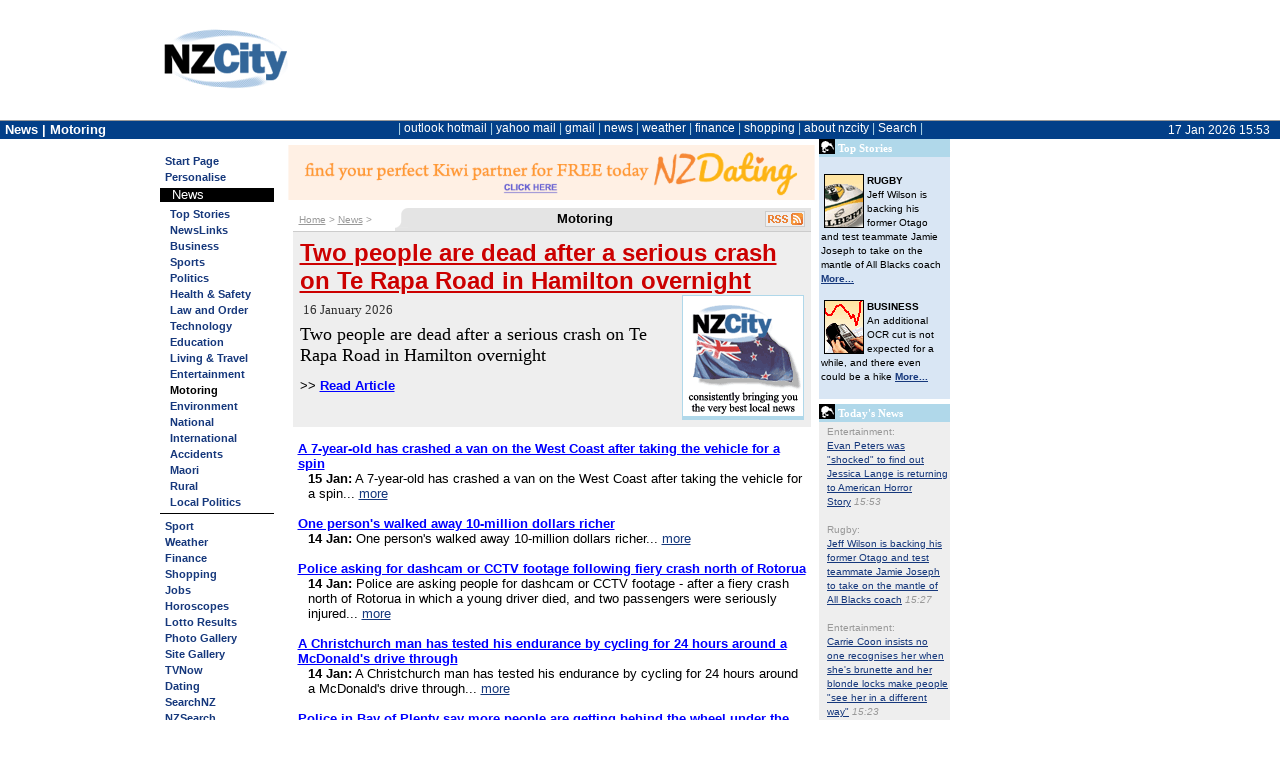

--- FILE ---
content_type: text/html; charset=utf-8
request_url: https://home.nzcity.co.nz/news/default.aspx?cat=986&fm=nrhl
body_size: 42953
content:

<!DOCTYPE html>

<html lang="en-nz">
<head id="ctl00_header"><title>
	NZ Motoring News from NZCity
</title><meta http-equiv="X-UA-Compatible" content="IE=edge" /><link rel="alternate" type="application/rss+xml" title="NZCity News Motoring RSS Feed" href="https://home.nzcity.co.nz/rss/news.aspx?catid=986">

<meta content="News, Information, Horoscopes, TV guide, Photos, Search, Communities, Entertainment, Weather, Lotto results and more! All from New Zealand&#39;s original personalisable start page. Quickly find anything and everything from the best of the NZ internet with NZCity.  100% New Zealand owned and operated!" name="description" />
<meta content="News, Weather, sports, finance, business, entertainment, Multimedia, local news, Latest, National, community, search, politics, New Zealand, World, dating, International, Business, Sport, Technology, Entertainment, Travel, Lifestyle, Property, Jobs, Weather, TV, guide, Politics, Science, Environment, maori, pacific" name="keywords" />
<link rel="stylesheet" type="text/css" href="/css/nzcity_1-11268953.css" />
<link rel="stylesheet" type="text/css" href="/css/nzcity_news-9267129.css" />
<link rel="stylesheet" type="text/css" href="/css/PubLiftAds-11317970.css" />
<link rel="stylesheet" type="text/css" href="/isp/nzcity_default/isp-11529425.css" />
<link rel="stylesheet" type="text/css" href="/isp/nzcity_minimal/isp_nzcity_minimal-9422889.css" />
<script language="javascript" type="text/javascript" src="/js/jquery/jquery-1.3.2.min-6044262.js"></script>
<script language="javascript" type="text/javascript" src="/js/jquery/jquery.tooltip-1.3-6044262.js"></script>
<script language="javascript" type="text/javascript">function nzc_windowopen(winurl,winname,winparams) {msgWindow=open(winurl,winname,winparams); if (msgWindow.opener == null) msgWindow.opener = self;}</script>
<style type="text/css">body { margin: 0px; font-size: 12px;	font-family: Arial,Helvetica;}</style>
</head>
<body id="ctl00_PageBody" bgcolor="white" link="#6666FF" vlink="#6666FF" alink="#FF0000">
<style>
	#sidebarCollapse {display: none;}
</style>
<div id="ctl00_ctl02_page_header_withad" class="page_layout  ">
<table width="100%" border="0" cellpadding="0" cellspacing="0" class="page_header_full">
<tr><td id="img-psptop" onclick="document.location='/go.aspx?s=14&u=https://home.nzcity.co.nz/';" style="width: 125px; background-image: url(/isp/NZCity/img-psptop.png); "></td>
<td id="ctl00_ctl02_page_isp_logoBackground" width="85%" align="center" valign="top"><div id="header_isp_logoBackground">
<div id="webadsbbdest" style="height:120px; max-width:760px;" stylex="width:760px;height:120px;"></div>



		


</div>
</td>

<td width="1"><img src =/n.gif width=1 height=60></td>
</tr></table></div>



<div id="titlebar" class=""  >
<div id="titlebarinner">
	<button type="button" id="sidebarCollapse" class="btn">
		<i style="zzfont-size: 24px; color:white; padding-top:6px;" class="fa fa-bars fa-lg"></i>


    </button>

	<div class="BarTitleText">News&nbsp;|&nbsp;Motoring</div>
	<div class="BarDateText"><span class="BarDateText">17 Jan 2026 15:53</span></div>
	<div class="BarTitleMain"><div style="white-space: nowrap;"><span id="ctl00_ctl03_menu_bar" class="menutop ic ih"> | <a href="http://www.outlook.com/" title="Microsoft Hotmail \ Outlook">outlook&nbsp;hotmail</a> | <a href="http://www.yahoomail.com/" title="Yahoo Mail">yahoo&nbsp;mail</a> | <a href="http://www.gmail.com/" title="Google Mail">gmail</a> | <a href="./" title="NZ News">news</a> | <a href="../weather/?fm=tm" title="NZ Weather">weather</a> | <a href="../finance/?fm=tm" title="NZ Personal Finance">finance</a> | <a href="../shopping/?fm=tm" title="Shopping">shopping</a> | <a href="../general/about_nzc.aspx?fm=tm" title="">about&nbsp;nzcity</a> | <a href=# onclick="$('.page_topnav').slideToggle('fast');">Search</a> |</span></div></div>
</div>
</div>

	<div id="ctl00_ctl04_pagetitlebar2" class="ibgc page_topnav ">
	<div class="page_topnav_pagetitle"><span id="ctl00_ctl04_pagetitle2" class="sp_pagetitle2">NZCity News</span></div>
	<div class="page_topnav_buttons"><div id="ctl00_ctl04_pagebuttonitems" align="right"><a href="javascript: nzc_windowopen('/general/calc.aspx','CalcWindow','width=232, height=257, top=200, left=0, toolbar=0, location=0, directories=0, status=0, menubar=0, scrollbars=0, resizable=0, left=100');"><img src="/pimages/but-calc2.gif" width="20" height="20" hspace="3" border="0" alt="NZCity Calculator" /></a><a href="/"><img src="/pimages/but-home2.gif" width="24" height="20" border="0" alt="Return to NZCity" /></a></div></div>
	<div class="page_topnav_search">
<table cellspacing=0 cellpadding=0 border=0 class="searchform" align=center>
<tr id="ctl00_ctl04_NZCitySearch_SearchON">
	<td align="center"><form id="nzcitysearch" method="post" action="../search.aspx" target="_top">
<table cellpadding="0" cellspacing="0" border="0">
<tr><td align="right" nowrap class=searchprompt>SEARCH&nbsp;</td>
<td><select name="engine" id="sel_search" class="searchtext" onchange="personalisesearch(this);" onfocus="this.selectedIndex = -1;"><option value="GLG">Google</option><option value="BNG">Bing</option><option value=" NEW">NZ News</option><option value="NZL">NewsLinks</option><option value="TWP">the White Pages</option><option value="MAP">NZ Street Names</option><option value="TYP">the Yellow Pages</option><option value="YHO">Yahoo</option><option value="NZS">NZ Web sites</option><option value=" SNZ">SearchNZ</option><option value="NZD">NZ Domain Names</option><optgroup label="---------"><option value="#" onselect="personalisesearch()">CUSTOMISE</option></select></td>
<td><input type="text" size="20" maxlength="500" name="text" class="searchtext" /></td>
<td><input class="searchbut" type="image" name="go" src="/n.gif" alt="Search Now" border="0" width="40" height="20" hspace="1" vspace="2"/></td>
</tr></table></form></td>
</tr>


</table>

<script lang="javascript">
	function personalisesearch(element) {
		if ($('option:selected', element).text() == 'CUSTOMISE')
			document.location.href = '/personalise/default.aspx?sec=sec_sitewide&ref=default.aspx#Search';
	}
</script></div>
</div>



	<script>
		function resizeText(multiplier) {
			var bodyfontpixel = parseFloat(window.getComputedStyle(document.body).fontSize.replace('px', ''))

			if (window.getComputedStyle(document.body).fontSize == "") {
				document.body.style.fontSize = "12px";
			}

			if (bodyfontpixel > 8 && bodyfontpixel < 20) {
				document.body.style.fontSize = bodyfontpixel + (multiplier * 1) + 'px';
				savelocal('fontsize', window.getComputedStyle(document.body).fontSize);

			} 
			
			//$.ajax({
			//	type: 'GET',
			//	url: '/spaAjax.aspx',
			//	data: 'action=fontsize&szidx=' + window.getComputedStyle(document.body).fontSize + '&r=' + Math.random(),
			//	cache: false,
			//	success: function (msg) {
			//	}
			//});

		}


	</script>
<table cellpadding="0" border="0" cellspacing="0" id="page_layout" class="page_layout ">
<tr>
	<td id="ctl00_page_SideNav" valign="top" class="page_sidenav ibgc"><span id="ctl00_ctl17_sidebar" class="menuside"><a href="/"><span class="img_pspside" title="Home Page"></span></a><br clear="all"><li><a href="../?fm=sm" title="NZCity Personal Start Page - Your Start to the NZ Internet">Start Page</a></li><li><a href="../personalise/default.aspx?ref=%2fnews%2fdefault.aspx&fm=sm" title="">Personalise</a></li><img class="customhr ibcd ibgd" src=/n.gif><!--[if lt IE 8]><style>.sidenav_sub_text {padding-left: 0px;} .sidenav_sub_title {padding-left: 0px;}</style><![endif]--><div class="sidenav_submenu"><div class="sidenav_sub_title">&nbsp;&nbsp;&nbsp;News</div><div class="sidenav_sub_main ibgl"><ul class=sidenav_sub_text><li><a href="/news/default.aspx?cat=975&fm=newsmain%2csm" title="NZCity Top Stories">Top Stories</a></li><li><a href="/news/newslinks.aspx" title="The very latest in news spanning multiple web sites">NewsLinks</a></li><li><a href="/news/default.aspx?cat=976&fm=newsmain%2csm" title="">Business</a></li><li><a href="/news/default.aspx?cat=977&fm=newsmain%2csm" title="">Sports</a></li><li><a href="/news/default.aspx?cat=978&fm=newsmain%2csm" title="">Politics</a></li><li><a href="/news/default.aspx?cat=979&fm=newsmain%2csm" title="">Health & Safety</a></li><li><a href="/news/default.aspx?cat=980&fm=newsmain%2csm" title="">Law and Order</a></li><li><a href="/news/default.aspx?cat=982&fm=newsmain%2csm" title="">Technology</a></li><li><a href="/news/default.aspx?cat=983&fm=newsmain%2csm" title="">Education</a></li><li><a href="/news/default.aspx?cat=984&fm=newsmain%2csm" title="">Living & Travel</a></li><li><a href="/news/default.aspx?cat=985&fm=newsmain%2csm" title="">Entertainment</a></li><li><b><span class="cLevel2">Motoring</span></b></li><li><a href="/news/default.aspx?cat=987&fm=newsmain%2csm" title="">Environment</a></li><li><a href="/news/default.aspx?cat=1005&fm=newsmain%2csm" title="">National</a></li><li><a href="/news/default.aspx?cat=1032&fm=newsmain%2csm" title="">International</a></li><li><a href="/news/default.aspx?cat=1033&fm=newsmain%2csm" title="">Accidents</a></li><li><a href="/news/default.aspx?cat=1034&fm=newsmain%2csm" title="">Maori</a></li><li><a href="/news/default.aspx?cat=1039&fm=newsmain%2csm" title="">Rural</a></li><li><a href="/news/default.aspx?cat=1043&fm=newsmain%2csm" title="">Local Politics</a></li></ul></div></div><li><a href="default.aspx?cat=977&fm=sm" title="Sports news from all around New Zealand">Sport</a></li><li><a href="../weather/?fm=sm" title="NZCity Weather - the webs most comprehensive NZ Weather coverage">Weather</a></li><li><a href="../finance/?fm=sm" title="NZCity Personal Finance - Comprehensive Coverage of the NZ Economy and Markets">Finance</a></li><li><a href="../shopping/?fm=sm" title="NZCity Shopping Gallery">Shopping</a></li><li><a href="../jobs/?fm=sm" title="NZCity Job Search">Jobs</a></li><img class="customhr ibcd ibgd" src=/n.gif><li><a href="../horoscope/?fm=sm" title="NZCity Daily Horoscopes - Your daily dose of Astrological insights!">Horoscopes</a></li><li><a href="../lotto/?fm=sm" title="NZCity Lotto Results - Check your numbers here">Lotto Results</a></li><li><a href="../photogallery/?fm=sm" title="NZCity Photo Gallery">Photo Gallery</a></li><li><a href="../gallery/?fm=sm" title="NZCity Featured Sites Gallery">Site Gallery</a></li><li><a href="../tvnow/?fm=sm" title="NZCity TV Guide">TVNow</a></li><img class="customhr ibcd ibgd" src=/n.gif><li><a href="../go.aspx?s=51&u=https://www.nzdating.com/" target="_blank" title="NZDating New Zealand largest Dating site">Dating</a></li><li><a href="../go.aspx?14;searchnz" target="_blank" title="New Zealand's Search Engine">SearchNZ</a></li><li><a href="../go.aspx?14;nzsearch" target="_blank" title="New Zealand's Web Directory">NZSearch</a></li><li><a href="../go.aspx?14;crime" target="_blank" title="Ever wanted to know about Crime?">Crime.co.nz</a></li><li><a href="../go.aspx?14;league" target="_blank" title="The hottest League site in New Zealand">RugbyLeague</a></li><img class="customhr ibcd ibgd" src=/n.gif><li><a href="../general/makehome.aspx?fm=sm" title="Make NZCity your Start-Up Page"><b>Make Home</b></a></li><li><a href="../general/about_nzc.aspx?fm=sm" title="About NZCity">About NZCity</a></li><li><a href="../general/contact.aspx?fm=sm" title="We welcome all of your comments and suggestions">Contact NZCity</a></li><li><a href="../personalise/privacy.aspx?fm=sm" title="New Zealand City's Privacy Statement">Your Privacy</a></li><li><a href="../go.aspx?14;webads" target="_blank" title="Details on advertising with NZCity">Advertising</a></li><img class="customhr ibcd ibgd" src=/n.gif><li><a href="../personalise/login.aspx?fm=sm" title="Enter email and password to restore your settings">Login</a></li><li><a href="../personalise/join.aspx?fm=sm" title="Become an NZCity member">Join for Free</a></li><br></span>
</td>

	<td id="ctl00_page_content" valign="top" class="page_content" style="padding-right: 5px; padding-left: 5px;padding-top: 5px; padding-bottom: 5px;">

<style type="text/css">

    .ad_content_top, .ad_content_bottom {
    margin-left: auto;
    margin-right: auto;
    max-width:100%;
    text-align:center;
    }
    .ad_content_top img, .ad_content_bottom img {
        max-width:100%;
     }

.cLevel3 {color: #333333; margin-left: 7px}
A.cLevel3 {font-style: italic; margin-left: 7px}
.newssearchform {}
</style>
<table width="100%" border="0" cellpadding="0" cellspacing="0">
<tr>
	<td valign="top" width="98%">
        <div  class="ad_content_top"><a href="https://www.nzdating.com/partner.aspx?id=nzc_ent_art&utm_source=nzcity&utm_medium=728x90&utm_campaign=ent_sep23&utm_id=092023&utm_content=ban0" title="NZCity Entertainment news brought to you by NZDating.com"  target="_blank"><img src="/pimages/ads/ban-NZCity-entertainment-article-findperfectpartner-ban0.png" width="728px" zzheight="90px"></a></div>
        
<!--include file="news_specialcode.asp" -->
	<TABLE border=0 cellPadding=0 cellSpacing=0 width="97%" align="center">
	<tr>
		<td width="20%"><font face="verdana,arial,helvetica" color= "#999999" size=1>&nbsp;&nbsp;<a style="color: #999999" href="/?fm=newsmain,tbc">Home</a>&nbsp;>&nbsp;<a style="color: #999999" href="/news/?fm=newsmain,tbc">News</a>&nbsp;>&nbsp;</font></td>
		<td bgcolor="#E4E4E4" width=13><img src="/news/nimages/cur-title.gif" height=20 width=13></td>
 		<td width="80%" align="center" bgcolor="#e4e4e4">
		<a href="https://home.nzcity.co.nz/rss/news.aspx?catid=986&fm=newsmain%2cnarts" onmouseover="window.status='Subscribe to NZCitys Motoring articles'; return true;"><img src=/pimages/ico-rss-gr.gif align=right hspace=6 alt="Subscribe to NZCity's Motoring articles" border=0/></a>


<FONT face="Arial,helvetica" size=-1 color="black">&nbsp;<b>Motoring</b></font></td>
	</tr>
	<tr><td colspan=3 bgcolor="#CCCCCC" class="nc1"></td></tr>
	</table>
	<TABLE bgColor="#EEEEEE" border=0 cellPadding=7 cellSpacing=0 width="97%" align="center">
	<TR vAlign=top>
		<TD width="100%">
		<a href="/news/article.aspx?id=438022&cat=986&fm=newsmain%2cnarts"><FONT face="arial,helvetica" color="#cc0000" size=5><b>Two people are dead after a serious crash on Te Rapa Road in Hamilton overnight</b></FONT></a><BR>
		<table cellpadding=0 cellspacing=1 border=0 align="right" bgcolor="#B0D8EA"><tr><td><img src="/news/nimages/img-nzcity-bestnews.gif" width=120 height=120 border=0></td></tr></table>
		<div class="nc3"></div>
		<FONT face="TIMES NEW ROMAN, GEORGIA, TIMES" size=+1><font color=#333333 size=2>&nbsp;16 January 2026</FONT><BR>
		<div class="nc5"></div>
		Two people are dead after a serious crash on Te Rapa Road in Hamilton overnight<br>
		<div class="nc8"></div>
		<FONT face="Arial, sans-serif" size=2>&gt;&gt; <B><A href="/news/article.aspx?id=438022&cat=986&fm=newsmain%2cnarts" style="color: blue;">Read Article</A>&nbsp;</B></FONT><br>
		
		</TD></TR></TABLE>
		<IMG border=0 height=8 src="/n.gif" width=1><br>
		

	<table border=0 cellpadding=0 cellspacing=0 width="95%"  align="center">
	<tr>
		<td width=100% valign="top">
<table border=0 cellpadding=0 cellspacing=0 width=100%>
		<tr>
			<td colspan=2><font face="arial,helvetica" size=-1><a href="/news/article.aspx?id=437956&cat=986&fm=newsmain%2cnarts" style="color: blue;"><font color="blue" size=-1><b>A 7-year-old has crashed a van on the West Coast after taking the vehicle for a spin</b></font></a></td>
		</tr>
		<tr>
			<td rowspan=2><img src="/n.gif" width=10 height=1></td>
			<td width="100%"><font face="arial,helvetica" size=-1><b>15 Jan:</b>&nbsp;A 7-year-old has crashed a van on the West Coast after taking the vehicle for a spin...&nbsp;<a href="/news/article.aspx?id=437956&cat=986&fm=newsmain%2cnarts">more</a><br><img src="/n.gif" width=1 height=4></font></td>
		</tr>
		</table><table border=0 cellpadding=0 cellspacing=0 width=100%>
		<tr>
			<td colspan=2><font face="arial,helvetica" size=-1><a href="/news/article.aspx?id=437948&cat=986&fm=newsmain%2cnarts" style="color: blue;"><font color="blue" size=-1><b>One person's walked away 10-million dollars richer</b></font></a></td>
		</tr>
		<tr>
			<td rowspan=2><img src="/n.gif" width=10 height=1></td>
			<td width="100%"><font face="arial,helvetica" size=-1><b>14 Jan:</b>&nbsp;One person's walked away 10-million dollars richer...&nbsp;<a href="/news/article.aspx?id=437948&cat=986&fm=newsmain%2cnarts">more</a><br><img src="/n.gif" width=1 height=4></font></td>
		</tr>
		</table><table border=0 cellpadding=0 cellspacing=0 width=100%>
		<tr>
			<td colspan=2><font face="arial,helvetica" size=-1><a href="/news/article.aspx?id=437855&cat=986&fm=newsmain%2cnarts" style="color: blue;"><font color="blue" size=-1><b>Police asking for dashcam or CCTV footage following fiery crash north of Rotorua</b></font></a></td>
		</tr>
		<tr>
			<td rowspan=2><img src="/n.gif" width=10 height=1></td>
			<td width="100%"><font face="arial,helvetica" size=-1><b>14 Jan:</b>&nbsp;Police are asking people for dashcam or CCTV footage - after a fiery crash north of Rotorua in which a young driver died, and two passengers were seriously injured...&nbsp;<a href="/news/article.aspx?id=437855&cat=986&fm=newsmain%2cnarts">more</a><br><img src="/n.gif" width=1 height=4></font></td>
		</tr>
		</table><table border=0 cellpadding=0 cellspacing=0 width=100%>
		<tr>
			<td colspan=2><font face="arial,helvetica" size=-1><a href="/news/article.aspx?id=437839&cat=986&fm=newsmain%2cnarts" style="color: blue;"><font color="blue" size=-1><b>A Christchurch man has tested his endurance by cycling for 24 hours around a McDonald's drive through</b></font></a></td>
		</tr>
		<tr>
			<td rowspan=2><img src="/n.gif" width=10 height=1></td>
			<td width="100%"><font face="arial,helvetica" size=-1><b>14 Jan:</b>&nbsp;A Christchurch man has tested his endurance by cycling for 24 hours around a McDonald's drive through...&nbsp;<a href="/news/article.aspx?id=437839&cat=986&fm=newsmain%2cnarts">more</a><br><img src="/n.gif" width=1 height=4></font></td>
		</tr>
		</table><table border=0 cellpadding=0 cellspacing=0 width=100%>
		<tr>
			<td colspan=2><font face="arial,helvetica" size=-1><a href="/news/article.aspx?id=437833&cat=986&fm=newsmain%2cnarts" style="color: blue;"><font color="blue" size=-1><b>Police in Bay of Plenty say more people are getting behind the wheel under the influence of nangs</b></font></a></td>
		</tr>
		<tr>
			<td rowspan=2><img src="/n.gif" width=10 height=1></td>
			<td width="100%"><font face="arial,helvetica" size=-1><b>14 Jan:</b>&nbsp;Police in Bay of Plenty say more people are getting behind the wheel under the influence of nangs...&nbsp;<a href="/news/article.aspx?id=437833&cat=986&fm=newsmain%2cnarts">more</a><br><img src="/n.gif" width=1 height=4></font></td>
		</tr>
		</table><table border=0 cellpadding=0 cellspacing=0 width=100%>
		<tr>
			<td colspan=2><font face="arial,helvetica" size=-1><a href="/news/article.aspx?id=437808&cat=986&fm=newsmain%2cnarts" style="color: blue;"><font color="blue" size=-1><b>Yes, those big touchscreens in cars are dangerous and buttons are coming back</b></font></a></td>
		</tr>
		<tr>
			<td rowspan=2><img src="/n.gif" width=10 height=1></td>
			<td width="100%"><font face="arial,helvetica" size=-1><b>13 Jan:</b>&nbsp;We know texting while driving can kill – but research shows touchscreen controls in a car can be just as distracting....&nbsp;<a href="/news/article.aspx?id=437808&cat=986&fm=newsmain%2cnarts">more</a><br><img src="/n.gif" width=1 height=4></font></td>
		</tr>
		</table><table border=0 cellpadding=0 cellspacing=0 width=100%>
		<tr>
			<td colspan=2><font face="arial,helvetica" size=-1><a href="/news/article.aspx?id=437660&cat=986&fm=newsmain%2cnarts" style="color: blue;"><font color="blue" size=-1><b>Motorists are urged to keep an eye out for cyclists on our roads this summer</b></font></a></td>
		</tr>
		<tr>
			<td rowspan=2><img src="/n.gif" width=10 height=1></td>
			<td width="100%"><font face="arial,helvetica" size=-1><b>11 Jan:</b>&nbsp;Motorists are urged to keep an eye out for cyclists on our roads this summer...&nbsp;<a href="/news/article.aspx?id=437660&cat=986&fm=newsmain%2cnarts">more</a><br><img src="/n.gif" width=1 height=4></font></td>
		</tr>
		</table><table border=0 cellpadding=0 cellspacing=0 width=100%>
		<tr>
			<td colspan=2><font face="arial,helvetica" size=-1><a href="/news/article.aspx?id=437609&cat=986&fm=newsmain%2cnarts" style="color: blue;"><font color="blue" size=-1><b>Police say a sizeable dent has been made in an underground cannabis market in the north Waikato</b></font></a></td>
		</tr>
		<tr>
			<td rowspan=2><img src="/n.gif" width=10 height=1></td>
			<td width="100%"><font face="arial,helvetica" size=-1><b>9 Jan:</b>&nbsp;Police say a sizeable dent has been made in an underground cannabis market in the north Waikato...&nbsp;<a href="/news/article.aspx?id=437609&cat=986&fm=newsmain%2cnarts">more</a><br><img src="/n.gif" width=1 height=4></font></td>
		</tr>
		</table><table border=0 cellpadding=0 cellspacing=0 width=100%>
		<tr>
			<td colspan=2><font face="arial,helvetica" size=-1><a href="/news/article.aspx?id=437602&cat=986&fm=newsmain%2cnarts" style="color: blue;"><font color="blue" size=-1><b>Mountain bikers are being warned to take extra care this summer</b></font></a></td>
		</tr>
		<tr>
			<td rowspan=2><img src="/n.gif" width=10 height=1></td>
			<td width="100%"><font face="arial,helvetica" size=-1><b>9 Jan:</b>&nbsp;Mountain bikers are being warned to take extra care this summer...&nbsp;<a href="/news/article.aspx?id=437602&cat=986&fm=newsmain%2cnarts">more</a><br><img src="/n.gif" width=1 height=4></font></td>
		</tr>
		</table></td>
	</tr>
	</table></font><br clear="all">

<center><div class=pagenav>Page: &nbsp;<b>1</b> &nbsp;&nbsp;<a href="/news/default.aspx?cat=986&page=2">2</a> &nbsp;&nbsp;<a href="/news/default.aspx?cat=986&page=3">3</a> &nbsp;&nbsp;<a href="/news/default.aspx?cat=986&page=4">4</a> &nbsp;&nbsp;<a href="/news/default.aspx?cat=986&page=5">5</a> &nbsp;&nbsp;<a href="/news/default.aspx?cat=986&page=6">6</a> &nbsp;&nbsp;<a href="/news/default.aspx?cat=986&page=7">7</a> &nbsp;&nbsp;<a href="/news/default.aspx?cat=986&page=8">8</a> &nbsp;&nbsp;<a href="/news/default.aspx?cat=986&page=9">9</a> &nbsp;&nbsp;<a href="/news/default.aspx?cat=986&page=10">10</a> &nbsp;&nbsp;<a href="/news/default.aspx?cat=986&page=11">11</a> &nbsp;&nbsp;<a href="/news/default.aspx?cat=986&page=12">12</a> &nbsp;&nbsp;<a href="/news/default.aspx?cat=986&page=13">13</a> &nbsp;&nbsp;<a href="/news/default.aspx?cat=986&page=14">14</a> &nbsp;&nbsp;<a href="/news/default.aspx?cat=986&page=15">15</a> &nbsp;<a class=nextpage href="/news/default.aspx?cat=986&page=2">Next &gt;</a></div></center>

<div class="publift category_incontent_2" style="height:auto; text-align: center; margin-top: 20px;">
<Script Async src = "https://pagead2.googlesyndication.com/pagead/js/adsbygoogle.js"></script><!-- art_incontent_responsive --><div class="art_incontent_responsive"><ins Class="adsbygoogle" style="display:block; text-align:center;" data-ad-layout="in-article" data-ad-format="fluid" data-ad-client="ca-pub-4642589870695208" data-ad-slot="5223876403"></ins></div><Script>(adsbygoogle = window.adsbygoogle || []).push({});</script>

</div>


	<table border=0 cellpadding=0 cellspacing=0 width=95% bgcolor="#eeeeee" align="center">
	<tr>
		<td width="100%"><table width="100%" cellpadding=0 cellspacing=0 border=0><tr bgcolor="#B0D8EA"><td width=16><img src="/pimages/bldn.gif" width=16 height=15 border=0 alt=""></td><td><font style="font:8pt verdana" face="verdana,arial,helvetica" color="#ffffff" size=-1><b>&nbsp;Most Popular Recent Motoring News</b></font></td></tr></table></td>
	</tr>
	<tr><td class="nc4"></td></tr>
	<tr bgcolor="#eeeeee">
		<td width="100%" style="padding-bottom: 6px;"><FONT face=verdana,arial,helvetica,sans-serif size=1 <font size=1 color="#999999">&nbsp;23 Dec:&nbsp;</FONT><a href="/news/article.aspx?id=436624&fm=newsmain%2cnup" title="Suzuki's announced a voluntary safety recall for its VIN range 2025 FRONX  Hybrid car - which was found to have a potentially life-threatening rear seatbelt fault" style="text-decoration: none; color: black"><font face="arial,helvetica" size=-1>Suzuki's announced a voluntary safety recall for its VIN range 2025 FRONX  Hybrid car - which was found to have a potentially life-threatening rear seatbelt fault</font></a><font size=1 color="#999999">&nbsp;+++++++++++++++</font></td>
	</tr>
<tr bgcolor="#eeeeee">
		<td width="100%" style="padding-bottom: 6px;"><FONT face=verdana,arial,helvetica,sans-serif size=1 <font size=1 color="#999999">&nbsp;04 Jan:&nbsp;</FONT><a href="/news/article.aspx?id=437137&fm=newsmain%2cnup" title="State Highway 35 between Gisborne and Tolaga Bay, has now re-opened" style="text-decoration: none; color: black"><font face="arial,helvetica" size=-1>State Highway 35 between Gisborne and Tolaga Bay, has now re-opened</font></a><font size=1 color="#999999">&nbsp;++++++++++++++</font></td>
	</tr>
<tr bgcolor="#eeeeee">
		<td width="100%" style="padding-bottom: 6px;"><FONT face=verdana,arial,helvetica,sans-serif size=1 <font size=1 color="#999999">&nbsp;31 Dec:&nbsp;</FONT><a href="/news/article.aspx?id=436955&fm=newsmain%2cnup" title="State Highway 2 north of Eskdale and Napier has reopened overnight after a fatal crash yesterday morning" style="text-decoration: none; color: black"><font face="arial,helvetica" size=-1>State Highway 2 north of Eskdale and Napier has reopened overnight after a fatal crash yesterday morning</font></a><font size=1 color="#999999">&nbsp;++++++++++++++</font></td>
	</tr>
<tr bgcolor="#eeeeee">
		<td width="100%" style="padding-bottom: 6px;"><FONT face=verdana,arial,helvetica,sans-serif size=1 <font size=1 color="#999999">&nbsp;03 Jan:&nbsp;</FONT><a href="/news/article.aspx?id=437093&fm=newsmain%2cnup" title="The driver of the car crash that left boxer Anthony Joshua injured and killed two of his friends in Nigeria has been charged" style="text-decoration: none; color: black"><font face="arial,helvetica" size=-1>The driver of the car crash that left boxer Anthony Joshua injured and killed two of his friends in Nigeria has been charged</font></a><font size=1 color="#999999">&nbsp;+++++++++++</font></td>
	</tr>
<tr bgcolor="#eeeeee">
		<td width="100%" style="padding-bottom: 6px;"><FONT face=verdana,arial,helvetica,sans-serif size=1 <font size=1 color="#999999">&nbsp;28 Dec:&nbsp;</FONT><a href="/news/article.aspx?id=436811&fm=newsmain%2cnup" title="Crews are cleaning up an oil spill along a stretch of State Highway 73, between Christchurch and the West Coast" style="text-decoration: none; color: black"><font face="arial,helvetica" size=-1>Crews are cleaning up an oil spill along a stretch of State Highway 73, between Christchurch and the West Coast</font></a><font size=1 color="#999999">&nbsp;+++++++++++</font></td>
	</tr>
<tr bgcolor="#eeeeee">
		<td width="100%" style="padding-bottom: 6px;"><FONT face=verdana,arial,helvetica,sans-serif size=1 <font size=1 color="#999999">&nbsp;23 Dec:&nbsp;</FONT><a href="/news/article.aspx?id=436504&fm=newsmain%2cnup" title="A shot across the bow for petrol companies - with no relief at the pump, despite falling global oil prices" style="text-decoration: none; color: black"><font face="arial,helvetica" size=-1>A shot across the bow for petrol companies - with no relief at the pump, despite falling global oil prices</font></a><font size=1 color="#999999">&nbsp;+++++++++++</font></td>
	</tr>
<tr bgcolor="#eeeeee">
		<td width="100%" style="padding-bottom: 6px;"><FONT face=verdana,arial,helvetica,sans-serif size=1 <font size=1 color="#999999">&nbsp;01 Jan:&nbsp;</FONT><a href="/news/article.aspx?id=437010&fm=newsmain%2cnup" title="A person's died in an early morning single vehicle crash on the Hauraki Plains south of Paeroa,  - the fifth confirmed death of the summer road toll period" style="text-decoration: none; color: black"><font face="arial,helvetica" size=-1>A person's died in an early morning single vehicle crash on the Hauraki Plains south of Paeroa,  - the fifth confirmed death of the summer road toll period</font></a><font size=1 color="#999999">&nbsp;+++++++++++</font></td>
	</tr>
</table>



<center><form style="margin-top: 5px;margin-bottom: -0px;" action="/news/newssearch.aspx" method=get><div class=newslinks_search><input type=text name=q value="" /><select name=engine>
<option value=NZL>NewsLinks
<option value=NZN>NZCity News</option>
</select>
<input type=submit value="Search News" /></div>
</form></center>
<br>

<style>.newslink_date {font-family:verdana,arial,helvetica;font-size: x-small; color:#999999} </style>		

	<table border=0 cellpadding=0 cellspacing=0 width=95% align="center">
	<tr>
		<td width="100%" colspan=2><table width="100%" cellpadding=0 cellspacing=0 border=0><tr bgcolor="#B0D8EA"><td width=16><img src="/pimages/bldn.gif" width=16 height=15 border=0 alt=""></td><td><font style="font:8pt verdana" face="verdana,arial,helvetica" color="#ffffff" size=-1><b>&nbsp;Motoring  NewsLinks</b></font></td></tr></table></td>
	</tr>
	<tr><td colspan=2><img src="/n.gif" width=1 height=4></td></tr>
<tr><td width=10 valign="top" style="padding-top: 3px; padding-bottom: 3px;">&nbsp;&nbsp;<a href="/nl.aspx?5155263" target="_blank"><td width="100%"><a href="/nl.aspx?5155263" title="-" onmouseout="window.status=''; return true" onmouseover="window.status='Newslink &copy;2026 to BBCWorld'; return true"  target="_blank" class="newslinks"><span class=newslink_date>30 Dec:</span>&nbsp;Tue, 30 Dec 2025:&nbsp;Pothole claims up 90% in three years, says rac</a> <span class=nzcite>(BBCWorld)</span></td></tr><TR bgcolor="#D7EBF4"><td colspan=2 class="nc2"></td></tr><tr><td valign="top" style="padding-top: 3px; padding-bottom: 3px;">&nbsp;&nbsp;<a href="/nl.aspx?5107559" target="_blank"><td width="100%"><a href="/nl.aspx?5107559" title="-" onmouseout="window.status=''; return true" onmouseover="window.status='Newslink &copy;2026 to BBCWorld'; return true"  target="_blank" class="newslinks"><span class=newslink_date>24 Aug:</span>&nbsp;Sun, 24 Aug 2025:&nbsp;Blue badge holders should not pay airport drop-off fees, charity says</a> <span class=nzcite>(BBCWorld)</span></td></tr><TR bgcolor="#D7EBF4"><td colspan=2 class="nc2"></td></tr><TR bgcolor="#586C75"><TD colSpan=2 class="nc2"></TD></TR>
<tr><td></td><td align="right">
<A href="/news/newslinks.aspx?search=Motoring">more Motoring  newslinks &gt;&gt;</a>
</td>
</tr>
</table><div class="nc6"></div></ul>
                    

	</td>
	<td valign="top" width="2" class="nc2"></td>
	<td valign="top">
	<table width="100%" cellpadding=0 cellspacing=0 border=0><tr bgcolor="#B0D8EA"><td width=16><img src="/pimages/bldn.gif" width=16 height=15 border=0 alt=""></td><td><font style="font:8pt verdana" face="verdana,arial,helvetica" color="#ffffff" size=-1><b>&nbsp;Top Stories</b></font></td></tr></table>
	
<TABLE cellspacing=0 cellpadding=2 width=100% border=0>
<TR>
	<TD width=124 bgColor=#d9e6f4>
	<IMG height=6 alt="" src="/n.gif" width=1><BR>
	
	<table cellSpacing=0 cellPadding=0 width=120 border=0>
	<tr>
		<td vAlign=top><A href="/news/default.aspx?cat=995&fm=newsmain%2cnrhf"><IMG height=54 alt="RUGBY" hspace=3 src="/news/nimages/img-rugby.gif" width=40 align=left vspace=1 border=0></A>
		<font face="tahoma,verdana,arial" size=1><B>RUGBY</B>
		<BR>Jeff Wilson is backing his former Otago and test teammate Jamie Joseph to take on the mantle of All Blacks coach <A href="/news/default.aspx?cat=995&fm=newsmain%2cnrhf"><B>More...</B></A></font><BR></TD>
	</tr>
	</table>
	<img src="/n.gif" width=1 height=8 alt=""><BR>

	<table cellSpacing=0 cellPadding=0 width=120 border=0>
	<tr>
		<td vAlign=top><A href="/news/default.aspx?cat=976&fm=newsmain%2cnrhf"><IMG height=54 alt="BUSINESS" hspace=3 src="/news/nimages/img-busfin.gif" width=40 align=left vspace=1 border=0></A>
		<font face="tahoma,verdana,arial" size=1><B>BUSINESS</B>
		<BR>An additional OCR cut is not expected for a while, and there even could be a hike <A href="/news/default.aspx?cat=976&fm=newsmain%2cnrhf"><B>More...</B></A></font><BR></TD>
	</tr>
	</table>
	<img src="/n.gif" width=1 height=8 alt=""><BR>

</TD>
</TR>
</TABLE>
	<div class="nc5"></div>
	<table width="100%" cellpadding=0 cellspacing=0 border=0><tr bgcolor="#B0D8EA"><td width=16><img src="/pimages/bldn.gif" width=16 height=15 border=0 alt=""></td><td><font style="font:8pt verdana" face="verdana,arial,helvetica" color="#ffffff" size=-1><b>&nbsp;Today's News</b></font></td></tr></table><TABLE cellSpacing=0 cellPadding=2 width="100%" border=0>
<TR>
	<TD width=2 bgColor="#EEEEEE"><IMG height=1 alt="" src="/n.gif" width=2><BR></TD>
	<TD class=v1 width=122 bgColor=#EEEEEE>
<FONT face="verdana, arial, helvetica" size=1 color="#999999"><A style="color: #999999; text-decoration: none" href="/news/default.aspx?cat=985&fm=nrhl" >Entertainment:</A><br><a href="/news/article.aspx?id=437982&fm=newsmain%2cnrhl">Evan Peters was "shocked" to find out Jessica Lange is returning to American Horror Story</A>&nbsp;<i>15:53</i><BR><IMG height=8 alt="" src="/n.gif" width=1><BR></font>
<FONT face="verdana, arial, helvetica" size=1 color="#999999"><A style="color: #999999; text-decoration: none" href="/news/default.aspx?cat=995&fm=nrhl" >Rugby:</A><br><a href="/news/article.aspx?id=438116&fm=newsmain%2cnrhl">Jeff Wilson is backing his former Otago and test teammate Jamie Joseph to take on the mantle of All Blacks coach</A>&nbsp;<i>15:27</i><BR><IMG height=8 alt="" src="/n.gif" width=1><BR></font>
<FONT face="verdana, arial, helvetica" size=1 color="#999999"><A style="color: #999999; text-decoration: none" href="/news/default.aspx?cat=985&fm=nrhl" >Entertainment:</A><br><a href="/news/article.aspx?id=437981&fm=newsmain%2cnrhl">Carrie Coon insists no one recognises her when she's brunette and her blonde locks make people "see her in a different way"</A>&nbsp;<i>15:23</i><BR><IMG height=8 alt="" src="/n.gif" width=1><BR></font>
<FONT face="verdana, arial, helvetica" size=1 color="#999999"><A style="color: #999999; text-decoration: none" href="/news/default.aspx?cat=980&fm=nrhl" >Law and Order:</A><br><a href="/news/article.aspx?id=438115&fm=newsmain%2cnrhl">The hunt continues for those responsible for a targeted shooting in South Auckland's Onehunga yesterday morning - as their victim fights for his life in hospital</A>&nbsp;<i>14:57</i><BR><IMG height=8 alt="" src="/n.gif" width=1><BR></font>
<FONT face="verdana, arial, helvetica" size=1 color="#999999"><A style="color: #999999; text-decoration: none" href="/news/default.aspx?cat=985&fm=nrhl" >Entertainment:</A><br><a href="/news/article.aspx?id=437980&fm=newsmain%2cnrhl">The nominees for the EE BAFTA Rising Star Award have been announced</A>&nbsp;<i>14:53</i><BR><IMG height=8 alt="" src="/n.gif" width=1><BR></font>
<FONT face="verdana, arial, helvetica" size=1 color="#999999"><A style="color: #999999; text-decoration: none" href="/news/default.aspx?cat=985&fm=nrhl" >Entertainment:</A><br><a href="/news/article.aspx?id=437979&fm=newsmain%2cnrhl">Melissa Gilbert "stands with" her husband Timothy Busfield following his arrest in coonection with child sexual abuse allegations</A>&nbsp;<i>14:23</i><BR><IMG height=8 alt="" src="/n.gif" width=1><BR></font>
<FONT face="verdana, arial, helvetica" size=1 color="#999999"><A style="color: #999999; text-decoration: none" href="/news/default.aspx?cat=995&fm=nrhl" >Rugby:</A><br><a href="/news/article.aspx?id=438114&fm=newsmain%2cnrhl">Munster rugby coach Clayton McMillan insists he is committed to the Irish province in the wake of the All Blacks job becoming vacant</A>&nbsp;<i>14:07</i><BR><IMG height=8 alt="" src="/n.gif" width=1><BR></font>
<FONT face="verdana, arial, helvetica" size=1 color="#999999"><A style="color: #999999; text-decoration: none" href="/news/default.aspx?cat=985&fm=nrhl" >Entertainment:</A><br><a href="/news/article.aspx?id=437978&fm=newsmain%2cnrhl">Cher is seeking over $1 million in legal fees from Sonny Bono's widow</A>&nbsp;<i>13:53</i><BR><IMG height=8 alt="" src="/n.gif" width=1><BR></font>
<FONT face="verdana, arial, helvetica" size=1 color="#999999"><A style="color: #999999; text-decoration: none" href="/news/default.aspx?cat=976&fm=nrhl" >Business:</A><br><a href="/news/article.aspx?id=438113&fm=newsmain%2cnrhl">An additional OCR cut is not expected for a while, and there even could be a hike</A>&nbsp;<i>13:47</i><BR><IMG height=8 alt="" src="/n.gif" width=1><BR></font>
<FONT face="verdana, arial, helvetica" size=1 color="#999999"><A style="color: #999999; text-decoration: none" href="/news/default.aspx?cat=995&fm=nrhl" >Rugby:</A><br><a href="/news/article.aspx?id=438112&fm=newsmain%2cnrhl">Jeff Wilson believes it was firmly the right call for New Zealand Rugby to remove Scott Robertson as All Blacks coach</A>&nbsp;<i>13:27</i><BR><IMG height=8 alt="" src="/n.gif" width=1><BR></font>

</TD>
</TR>
</TABLE>


	<div class="nc5"></div>
	<table width="100%" cellpadding=0 cellspacing=0 border=0><tr bgcolor="#B0D8EA"><td width=16><img src="/pimages/bldn.gif" width=16 height=15 border=0 alt=""></td><td><font style="font:8pt verdana" face="verdana,arial,helvetica" color="#ffffff" size=-1><b>&nbsp;News Search</b></font></td></tr></table>
<table cellSpacing="0" cellPadding="2" width="100%" border="0" class="newssearchform">
<form name="newsearchform" action="/news/newssearch.aspx" method="get">
<tr>
	<td width=2 bgColor=#e4e4e4><IMG height=1 alt="" src="/n.gif" width=2><br></td>
	<td width=122 bgColor=#e4e4e4><INPUT type=hidden name="fm" value="newsmain%2cnrht" /><img height=8 alt="" src="/n.gif" width=1><BR>
	<input size=13 name="q" value="" /><br>
	<select name="engine" style="font: 10pt arial">
	
		<option value="CAT986">Motoring</option>
		<option value="NZN">NZ News</option>
		<option value="NZL">NewsLinks</option>
		<option value="SNZ">NZ Web</option></select><br>
		<input type="submit" value=" GO "><br><img height=6 alt="" src="/n.gif" width=1><br>
	<font face="arial,helvetica" size=-1><A href="/go.aspx?14;newslinks">Power Search</A><br><img height=5 alt="" src="/n.gif" width=1><br></font></td>
</tr>
</form>
</table>
	</td>
	<td width="3" valign="top" class="nc1"></td>
</tr>
</table>
<br /><img src="/n.gif" id="ctl00_minbodywidth" border="0" width="1" height="1" class="minbodywidth" style="width:650px;" /></td>

	
	<td id="ctl00_page_skyscraper" class="page_skyscraper" align="center" valign="top" style="padding-top: 5px;">
<div class="sticky_ss" style="position: relative; margin: 0 auto; width:160px;"><div id="webadsskydest" style="width:160px;height:600px;"></div></div></td>

</tr>
<tr><td colspan="3"><img src="/n.gif" width="1" height="1" class="minwidth" /></td></tr>
</table>
<div id="webadsbbcont" style="display:none;"><script language="javascript">document.write('<scr'+'ipt language="JavaScript1.1" src="https://data.webads.co.nz/webads6/webad6.aspx?site=14&xsub=news&page=newsmain&rand=76397&act=H&iejs=y"></scr'+'ipt>');</script></div>
<!-- Bigbanner -->
<script type="text/javascript">
var bbcont = document.getElementById("webadsbbcont");
var bbdest = document.getElementById("webadsbbdest");
bbdest.appendChild(bbcont);
bbcont.style.display = "";
</script>



<center><font face="arial,helvetica" size="-1" color="black"><b>&copy; 2026 <a style="color: black" href="/general/terms.aspx">New Zealand City Ltd</a></b></font></center>
<!-- Skyscraper -->
<div id="webadsskycont" style="width:160px; display:none;"><script language="javascript">document.write('<scr'+'ipt language="JavaScript1.1" src="https://data.webads.co.nz/webads6/webad6.aspx?site=14&type=8&ad=2&xsub=news&page=newsmain&rand=15917&act=H&iejs=y"></scr'+'ipt>');</script></div>
<script type="text/javascript">
	var skycont = document.getElementById("webadsskycont");
	var skydest = document.getElementById("webadsskydest");
	skydest.appendChild(skycont);
	skycont.style.display = "";
</script>

<!-- START Nielsen Online SiteCensus V6.0 -->
<!-- COPYRIGHT 2010 Nielsen Online -->
<script type="text/javascript" src="//secure-nz.imrworldwide.com/v60.js">
</script>
<script type="text/javascript">
	var pvar = { cid: "nz-nzcity", content: "0", server: "secure-nz" };
	var trac = nol_t(pvar);
	trac.record().post();
</script>
<noscript>
 <div>
 <img src="//secure-nz.imrworldwide.com/cgi-bin/m?ci=nz-nzcity&amp;cg=0&amp;cc=1&amp;ts=noscript"
 width="1" height="1" alt="" />
 </div>
</noscript>
<!-- END Nielsen Online SiteCensus V6.0 -->

<!-- Google tag (gtag.js) -->
<script async src="https://www.googletagmanager.com/gtag/js?id=G-P0D88WTW3E"></script>
<script>
    window.dataLayer = window.dataLayer || [];
    function gtag() { dataLayer.push(arguments); }
    gtag('js', new Date());

    gtag('config', 'G-P0D88WTW3E');
</script>

<script src="https://www.google-analytics.com/urchin.js" type="text/javascript"></script>
<script type="text/javascript">
_uacct = "UA-154752-1";
urchinTracker();
</script>
<script src="/js/promise-polyfil.js"></script>
<script src="/js/push.js"></script>
<script>
	document.addEventListener('DOMContentLoaded', function (event) {
		if (('serviceWorker' in navigator && 'PushManager' in window)) {
			registerServiceWorker();
		}
	});
</script>

		

		<script language="javascript" type="text/javascript">

			//if (getlocal('fontsize') === null) {
			//	document.body.style.fontSize = "12px";
			//} else {
			//	document.body.style.fontSize = getlocal('fontsize');
			//}


			if (is_touch_device()) {
				var x = document.getElementsByClassName('psp_section_controls');
				var i;
				for (i = 0; i < x.length; i++) {
					x[i].style.visibility = 'visible';
				}
			}

			function is_touch_device() {
				return ('ontouchstart' in window        // works on most browsers 
					|| (navigator.msMaxTouchPoints > 0));       // works on IE10/11 and Surface
			};


				function savelocal(name, value) {
					if (typeof (Storage) !== "undefined") {
						localStorage['NZC_' + name] = value;
					} else {
						//save as cookie
					}
					return;
				}

				function getlocal(name) {
					var returnval;

					if (typeof (Storage) !== "undefined") {
						var fieldname = 'NZC_' + name;
						returnval = localStorage.getItem(fieldname);
					} else {
						//get from as cookie

					}
					return returnval;
				}

				function clearlocal(name) {
					var fieldname = 'NZC_' + name;
					if (typeof (Storage) !== "undefined") {
						localStorage.removeItem(fieldname)
					} else {
						//delete from cookie
					}
					return;
				}



	</script>

</body></html>

--- FILE ---
content_type: text/html; charset=utf-8
request_url: https://www.google.com/recaptcha/api2/aframe
body_size: 267
content:
<!DOCTYPE HTML><html><head><meta http-equiv="content-type" content="text/html; charset=UTF-8"></head><body><script nonce="nZkBjh8kKzN5npTstLc83Q">/** Anti-fraud and anti-abuse applications only. See google.com/recaptcha */ try{var clients={'sodar':'https://pagead2.googlesyndication.com/pagead/sodar?'};window.addEventListener("message",function(a){try{if(a.source===window.parent){var b=JSON.parse(a.data);var c=clients[b['id']];if(c){var d=document.createElement('img');d.src=c+b['params']+'&rc='+(localStorage.getItem("rc::a")?sessionStorage.getItem("rc::b"):"");window.document.body.appendChild(d);sessionStorage.setItem("rc::e",parseInt(sessionStorage.getItem("rc::e")||0)+1);localStorage.setItem("rc::h",'1768618451259');}}}catch(b){}});window.parent.postMessage("_grecaptcha_ready", "*");}catch(b){}</script></body></html>

--- FILE ---
content_type: text/css
request_url: https://home.nzcity.co.nz/css/nzcity_1-11268953.css
body_size: 3170
content:
.pageheading {font-family: Arial Black, Arial; font-size: 38px;font-weight: 800;font-style:normal; margin-left: auto; margin-right: auto; text-align: center; text-transform: uppercase;letter-spacing: -3px;margin-bottom: 1px; }


/* NZCity master page template layout */
#titlebar {border-top: solid 1px #999999; background-color: #000000;overflow: hidden;}


.BarTitleText {float:left; padding: 1px; text-align: left; padding-left: 5px; font-family: arial,helvetica; font-size:110%; width: 200px; color: White; font-weight: bold;}
.BarTitleMain {text-align: center; width: auto;margin:auto; padding-top: 3px;}
.BarDateText {float:right; padding: 1px; text-align: right; padding-right: 5px; font-family: arial,helvetica; width: 160px; font-size:110%; color: White;}

.searchprompt {font: 110% arial,helvetica; font-weight: bold;}
.searchform {padding: 0px; margin: auto; height: 27px; border-collapse: collapse; } 
.searchbut {background-image: url('/pimages/but-search.gif'); width: 40px; height: 20px;}

.img_pspside {display: block;width: 100px; height: 50px;cursor:pointer;background-image: url('/isp/nzcity/img-pspside.gif');}

.boo .up { display: inline; }
.boo .dn { display: inline; }
.bof .up { display: inline; }
.bof .dn { display: none; }
.bfo .up { display: none; }
.bfo .dn { display: inline; }
.bff .up { display: none; }
.bff .dn { display: none; }

.nc1 {height: 1px; line-height: 1px;font-size: 0pt; line-height: 0px;}
.nc2 {height: 2px; line-height: 1px;font-size: 0pt; line-height: 0px;}
.nc3 {height: 3px;}
.nc4 {height: 4px;}
.nc5 {height: 5px;}
.nc6 {height: 6px;}
.nc7 {height: 7px;}
.nc8 {height: 8px;}
.nc9 {height: 9px;}
.nc10 {height: 10px;}
.nc20 {height: 20px;}

.p5a {margin: 0px 0px 5px 0px !important;}

/* header & top navigation */
.page_layout {min-width: 1024px;}
#titlebar {min-width: 1022px;}
#img-psptop {background-position: center left; background-repeat: no-repeat; cursor: pointer}
.psp_webdirectory {cursor: pointer}

.page_header_withad {width:100%; min-width: 1024px;  }
.page_topnav {padding:0px;overflow: auto; min-width: 1024px;}
.page_topnav_pagetitle  {float: left; text-align: left; padding-top: 4px;}
.page_topnav_search  {text-align: center; width: auto;margin:auto;}
.page_topnav_buttons  {float: right; width:130px; padding-top: 3px;}

.sp_pagetitle2 {margin-left: 5px; font-family: arial, helvetica; color: black;}
.menutop,.menutop A {font-size: 100%; text-decoration: none; color: #ffffff}
.menuhead {font-weight: bold; width: 100%; color: white; background-color: black;margin-top: 3px;margin-bottom: 1px}

.herebar {font-family: verdana,tahoma,arial,helvetica; color: #999999; font-size: 8pt;}
.herebar A {color: #999999;}


/* PSP specific */
.psp_sections {padding: 0px;}
.psp_section_body {overflow:hidden;}
.psp_section_desc {font-weight: bold;font-family: Arial, Helvetica, sans-serif;float: left;}
.psp_section_controls {}

.section_header {}
.section_header a:hover {background-color: Transparent;}
.section_header_textsuffix {padding-top:3px;padding-left:10px;}
.section_header_title {}
.section_header_img {}
.section_header_text {display:none; position: relative; font-family: arial; font-weight: bold; font-size: 9pt; padding-top: 3px;padding-right: 11px;padding-left: 11px;}


/* side navigation */
.page_sidenav li {list-style: none; list-style-position: outside; margin-left: 8px; margin-top: 0px;margin-bottom: 0px;}

.img_pspside {margin-left: 4px;margin-right: 4px;}
.menuside,.menuside A {font-size: 100%; color: #000}
.menuside A:hover {text-decoration: none}
.customhr {height: 1px; width: 92px; margin-top: 4px; margin-bottom: 2px; display: block;margin-left: auto;margin-right: auto;}

.sidenav_submenu {zoom:normal;width: 116px; display: block; padding-left: 0px; margin-left: -8px; margin-right: -8px; margin-top: 4px; margin-bottom: 4px;}
.sidenav_sub_title {padding-left: 8px; background-color: black; color:#fff}
.sidenav_sub_main ul {margin-left: 0px; padding-bottom: 4px; padding-top: 4px; border-bottom: solid 1px black;}
.sidenav_sub_text {padding-left: 8px; list-style: none; list-style-position: outside; margin-top: 0px;margin-bottom: 0px;}

/* PSP mylinks */
.psp_rightcol {overflow:hidden;}
.psp_rightcolcontent {width:160px}
.psp_rightcolwide {width:301px;}

#page_contentwrapper {overflow:hidden;}
.page_sidenav {width: 108px; overflow:hidden;}


A:hover.mylinks {color: red; text-decoration: underline;}
A:hover.mylinksp {color: red; text-decoration: underline;}
.mylinks {background-color: #EEE;width: 100%;margin: 0px}
.mylinks TD {vertical-align: top; margin: 0px 0px 5px; padding: 0px;}
.mylinks A {text-decoration: none;color:#000}
.mylinks .mp A {color:#F00}
.mylinks IMG {width: 10px; height: 10px; border: 0px; margin-top: 2px;}
.mylinks .mlib IMG {width: 88px; height: 31px; border: 0px; }
.mylinks .mlib TD { width: 88px; height: 31px; border: 0px; }

.psp_mylinks UL {width:100%; list-style-type:none; margin:0; padding:0; background: #eee; overflow: hidden}
.psp_mylinks IMG {border:none}
.psp_mylinks LI {width:134px;float:left; padding-left: 16px; background: url(/ba.gif) no-repeat 1px 3px}
.psp_mylinks LI A:hover {text-decoration:underline}
.psp_mylinks LI.M {background: url(/pl.gif) no-repeat 1px 3px}
.psp_mylinks LI.I {background: none}
.psp_mylinks LI A {text-decoration:none; color:black}
.psp_mylinks LI.M A {color:red}


/* Newslinks  */
.newslinks {font: 100% arial,helvetica; font-style: normal; text-decoration: none; color: black;list-style:none; padding-left: 0px; margin-top: 0px; margin-bottom: 0px; margin-left:0px;}
.newslinks LI A
{
    background-position: left center;
    background-image: url('/ba.gif');
    background-repeat: no-repeat;
    padding-left: 12px;
    line-height: 20px;
    color: #000;
    text-decoration:none;
}
.newslinks LI.nzc A
{
    background-image: url('/pimages/img-kiwi.gif');
}
.newslinks LI.alt {background: beige}
.newslinks2	{font: 75% arial,helvetica; font-style: normal; text-decoration: none; color: black;}
.nsecb	{font: 100% arial,helvetica; font-weight: normal; text-decoration : none; color : white;}
.newslinkstable {width:95%; margin-left: 25px; margin-right: 10px;}

.nsecb A:hover {color : #6699ff;}
.newslinks A:hover{text-decoration: underline;}
.nlbars A:hover {background-color: #f5f5dc;}

.prevpage {width:100px; margin-right: 15px; font-size:130%;}
.nextpage {width:100px; margin-left: 15px; font-size:130%;}
.prevpage:hover,.nextpage:hover   {text-decoration: none;}
.pagenav {font-size:110%; margin-right: auto; margin-left: auto; margin-top:20px; margin-bottom: 20px;}

#divTooltip {position: relative; left: 3px; top: 3px; margin-right: 3px; margin-bottom: 3px;display:none;}
#divTooltipText {background: #FFFFE1; border: 1px solid black; font-size:8pt; font-family:@Arial Unicode MS; width:350px; padding-left:3px;}
.nlsrc {color: #666666 }


.psp_dailyphoto {margin: auto}



/* Admin */
.adminlinks  {display: none;font-size: small; font-weight: bold; }
.adminlinks span {text-decoration: underline;  color: red; cursor: pointer;}

/* Tables */
table {font-size: 100%}
.tbhead 		{background-color: rgb(204,204,204); font-family: arial, helvetica; font-size: 10pt; font-weight: bold; border-left: 1px solid rgb(255,255,255); border-right: 1px solid rgb(0,0,0); border-top: 1px solid rgb(255,255,255); border-bottom: 1px solid rgb(0,0,0)}
.tbdata 		{font-family: arial, helvetica; font-size: larger; border-left: 1px solid rgb(255,255,255); border-right: 1px solid rgb(204,204,204); border-top: 1px solid rgb(255,255,255); border-bottom: 1px solid rgb(204,204,204)}
A:hover.tb_data {text-decoration: none; color: #FF0000;}
.tbhtext 		{font: smaller arial, helvetica; color: black;background-color: rgb(204,204,204)}
.tbdtext 		{font: larger arial, helvetica;}
.navbut IMG { border: 0}

/* Forms */
form {margin-bottom: 0px;}

.ilk {color:#000000}


/* Common site-wide layout styles */
FIELDSET {border-width: 1px; border-style: solid; padding: 15px;}
.sec_hdr {
	border-bottom: solid 1px #EFF3FF;
	font: 10pt Tahoma;
	color: #666666;
	font-weight: bold; 
	background-color: #F8FAFF;
	border: solid 1px #EFF3FF;
/* border-bottom: solid 1px #EFF3FF;
/* filter:progid:DXImageTransform.Microsoft.Gradient(endColorstr='#ffffff', startColorstr='#EFF3FF', gradientType='1'); */
}
.hr_sm {height: 1px; border: solid 1px #C8DDF6;}

.addsite HR {color: Red; border-color: Red;}

/* error messages */
.err_desc {color: #cc0000; background-image: url(/pimages/generic/ico-x-red.gif); background-repeat: no-repeat; background-position: left center;}
.err_desc_plain {color: #cc0000;}
.err_desc_iptext {background-color: #ffe4e4;}
.err_input {color: #cc0000;	background-image: url(/pimages/generic/i-exclaim-sm.gif);	background-repeat: no-repeat; background-position: left center; padding-left: 18px;}

.article {margin-left: 6px; margin-right: 6px; width: 98%;}
.article H1 {margin-top: 0px; margin-bottom: 0px; background-color: #e4e4e4; text-align: center; }
.article H3 {font-size: large; margin-top: 10px; margin-bottom: 10px; padding-bottom: 10px; border-bottom: #cccccc 1px solid; color: #990000; }
.article P .artbody {font: 130% 'Times New Roman';}
.artbody {font: 130% 'Times New Roman';}


H2.page_title  {margin-top: 5px; margin-bottom: 5px;}

.tt_makehome, .tooltip {
	border-right: #ffcc00 1px dashed;
	border-top: #ffcc00 1px dashed;
	border-left: #ffcc00 1px dashed;
	border-bottom: #ffcc00 1px dashed;
	margin: 2px;
	padding: 3px 3px 3px 20px;
	background-color: #ffffe4;
	background-image: url(/pimages/ico-lightbulb_on-sm.GIF);
	background-repeat: no-repeat;
	background-position-y: center;
}

.nzswl UL {list-style-image: url(/ya.gif); list-style-type: none; margin: 0; padding: 0 0 0 20px; }

.section_header {font-family: Arial, Helvetica, sans-serif; width: 100%;margin-top: 5px;margin-bottom: 2px;border-top: 1px solid;}
.section_header A {text-decoration: none;}
.section_header_title {letter-spacing: .10em; font-size: 13px; font-weight: bold; position: relative; border-style: none;vertical-align: middle;}

.psp_sectiontabs A {
	width: 110px;
	height: 17px;
	font-weight: bold;
	font-family: Tahoma;
	font-size: 8pt;
	color: #cccccc;
	text-decoration: none;
	letter-spacing: .4em;
	background-color: #FAFAFA;
	float: right;
	text-align: center;
	vertical-align: middle;
	padding-top: 3px;
	text-transform: uppercase;
	border-color: #FFFFFF;
	border-style: solid;
	border-width: 1px;
	border-right-color: #e4e4e4;
	border-right-style: solid;
	border-right-width: 1px;

}

.psp_sectiontabs A:hover {
	text-decoration: underline;
	color: #6666FF;
	background-color: #FFF;
	}

.psp_section_controls {
	float: right;
	height: 20px;
	vertical-align: bottom;
	text-align: right;
	background-color: white;
	} 

.psp_section_desc {
	width: 120px;
	letter-spacing: .1em;
	font-weight: bold;
	font-family: Arial, Helvetica, sans-serif;
	font-size: 12pt;
	float: left;
	padding-left: 20px;
}

.section_header_text {display: none;}

/* Small text styles */
.nzcite {color: #999999; font-size: 90%;}
.source {font: 8pt tahoma; color: #999999}
.smbold {font: 9pt tahoma; font-weight: bold; }
.disclaimer {font: 8pt times; color: #999999; font-style: italic;}

/* Weather-specific stuff */
#weather_icontext {width:19%; height:90px;float: left;text-align:center;}
#weather_psp_body {position:relative;width:65%;height:90px;border-color:#E4E4E4;float:left;}
#weather_psp_rhbody {position:relative;	width:188px;height:99px;float:right;text-align: center;margin-right: 10px;}

/* WeAds styles */
.webads_skys {width: 160px; height: 600px; float: right; text-align:center;}
.grey {color: #c0c0c0}

/* common site-wide page styles */


/* PSP Top stories headline style */
.p_ts_tit
{ font-family: arial,helvetica; font-size: 1.1em; font-weight: bold; text-decoration: none; line-height: 1.5em; position: relative; top: 2px; }

.p_ts_desc
{ font-family: arial,helvetica; font-size: 1.1em; }

/* TVNow styles */
.tvonnow {font-family: arial,helvetica; font-size: 1.4em; color: #990000;}

/* Music Chart styles */
.musicchart {font-family: Arial; font-size: 10pt; border-collapse:collapse;}
.musicchart th {padding:4px; background-color: #e4e4e4; border:solid 1px #e4e4e4;}
.musicchart td {padding:2px; border-bottom:solid 1px #ccc;}
.fin_hpnews_tit, fin_tit_hpnews A
{
	font-family: arial,helvetica;
	color: #cc0000;
 font-size: 2em;
font-weight: bold;
}

.fin_hpnews_subtit
{
	font-family: TIMES NEW ROMAN, GEORGIA, TIMES;
 font-size: 1.5em;
margin-top: 8px;
margin-bottom: 8px;

}

--- FILE ---
content_type: text/css
request_url: https://home.nzcity.co.nz/isp/nzcity_default/isp-11529425.css
body_size: 36779
content:
.p_ts_desc /* Skin: nzcity_orange */

/* #ff9900;/*ISPColour*/
/* #ffcc00;/*LightColour*/
/* #ff6600;/*DarkColour*/
/* #000000;/*LinkColour*/

@import url('https://fonts.googleapis.com/css?family=Muli');

.ic {color:#999999}
.il {color:#cccccc}
.id {color:#666666}
.ih A:hover {color:#e4e4e4}

.ibc {border-color: #999999;}
.ibcl {border-color: #e4e4e4;}
.ibcd {border-color: #666666;}

.ibgc {background-color:#999999}
.ibgl {background-color:#e4e4e4}
.ibgd {background-color:#666666}

.maincat {font: smaller Arial,helvetica; text-decoration : underline; color: #000000;/*LinkColour*/}
.nbrkb {font: smaller Arial,helvetica; text-decoration: none; color: #ffcc00;/*LightColour*/}

A:hover.newslinks2 {color: #586C75;/*DarkColour*/ text-decoration: underline;}
A:hover.maincat {color: #000000;/*LinkColour*/ text-decoration: none;}

.psp_body {width:100%;}

.fullwidth {
width:100% !important;
max-width: 100% !important;
}


/* top down */

.page_header {width: 75%;
min-width: 960px;
max-width: 1300px;
margin:0px auto;}
.page_header_withad {
width: 75%;
min-width: 960px;
max-width: 1300px;

margin:0px auto; zbackground-image: url('bg-hdr.png')}



#titlebar {
width: 75%;
min-width: 960px;
max-width: 1300px;

margin-right: auto;
margin-left: auto;
background-position: 0px 0px; 
background-repeat: no-repeat; 
}


/*#img-psptop {background-image: url("/isp/nzcity_scenic/img-psptop.png") !important; 
background-position: center center !important; 
cursor: pointer;
}*/



.page_layout {
width: 75%;
min-width: 960px;
max-width: 1300px;
margin-right: auto;
margin-left: auto;
background-position: 0px 0px; 
background-repeat: no-repeat; 
zzbackground-image: url('/isp/nzcity_default/bg-shade-lr.png'); 
}

/*#titlebarinner {width: 100% !important;}*/

.BarTitleMain {height: 30px; visibility: visible; padding-top : 10px;}
.BarTitleText {display: block; color: white; margin-top: 10px;}
.BarDateText {font-size: 100%;margin-top: 5px;}
.menutop {margin-top: 5px;}

.sp_pagetitle2 {color: black;}

.page_topnav  {height: 36px; 
width: 75%;
min-width: 960px;
max-width: 1300px;
margin:auto;margin-bottom: 0px; overflow: hidden;border-left-width: 0px; border-right-width: 0px; }



.page_topnav_pagetitle {float : left; height: 95px; min-width: 110px; color: white; z-index: -100; background-repeat: no-repeat; padding-top: 20px;}
.page_topnav_buttons  {float: right;
width: 150px;
padding-top: 7px;
}


body {background-attachment: fixed; background-position: top; background-repeat: no-repeat; background-size: 100%;}

/* body {background-image: url('/photogallery/contentNew/40539TC00_m.jpg'); background-attachment: fixed; background-position: center; background-repeat: no-repeat; background-size: 100%;} */


.psp_topstories .p_ts_desc {margin-top: 4px;}

.newslinks li {line-height: 170%;}
.newslinks A {line-height: 170%;}




.searchprompt {visibility: hidden}


x.searchform {position: relative; float: right; width: 75%;xbackground-image: url('bg-searchform.jpg');margin-top: 5px; margin-right: 15px; height: 17px;} 
.searchform {margin-top: 5px; } 


.searchtext {min-width: 170px;}

body {background-attachment: fixed; background-position: top; background-repeat: no-repeat; background-size: 100%;}


.page_content {padding: 0px 10px 10px 10px !important; background-repeat: no-repeat; background-color: #fff; }
.psp_rightcol {background-color: #fff;}

.minwidth {width: 960px;}
.minbodywidth {width: 810px;}

#staticlogo {background-image: url('/pimages/img-supby-naturespic.png'); position: fixed; right: 20px; bottom: 20px; width: 75px; height: 67px; display: block;}


/* side navigation */
.page_sidenav {width: 110px;max-width: 110px; 
position: relative;
margin-bottom: 10px;
margin-RIGHT: 10px;
border-width: 1px;
background-x-position: right;
background-y-position: top;
background-repeat: repeat;
padding-right: 4px;
}

.page_sidenav A {text-decoration: none;}
.page_sidenav li {list-style: none; list-style-position: outside; 
display: block;
min-height: 12px;
padding-top: 3px;
padding-right: 0pt;
padding-bottom: 3px;
padding-left: 5px;
margin-top: -1px;
margin-right: 0pt;
margin-bottom: -2px;
margin-left: 0pt;
font-size: 90%;
font-family: Arial;
font-weight: bold;
voice-family: inherit;
}
.img_pspside {display: block;width: 100px; height:80px;margin-top: -15px;margin-bottom: -15px;z-index: 100; background-position: center center; background-repeat: no-repeat}




.menuside,.menuside A {font-size: 100%; }
.menusidesub,.menusidesub A {font-size: 100%;}
.menuside A:hover {text-decoration: underline}

.sidenav_submenu {zoom:normal; color: #000000;font-size: 105%;display: block; margin-left: -8px; margin-right: -8px; margin-top: 4px; margin-bottom: 4px;}
.sidenav_submenu A {font-size: 105%}
.sidenav_sub_title {padding-left: 8px; background-color: black;}
.sidenav_sub_main ul {margin-left: 0px; padding-bottom: 4px; padding-top: 4px; border-bottom: solid 1px;}
.sidenav_sub_text {padding-left: 8px; list-style: none; list-style-position: outside; margin-top: 0px;margin-bottom: 0px;}

/*.section_header {color: #666;background-image: url(bg-section_header.png);border-top: 0px;}*/


/*.section_header.ibcl {padding-top: 10px;}*/

.contentsections .section {margin-bottom: 25PX; padding-top: 0px}

.section_header a:hover {background-color: Transparent;}
.psp_sections {border-top-width: 0px;padding: 0px;}
.psp_section_desc {width: 120px;letter-spacing: normal;font-weight: bold;font-family: Arial, Helvetica, sans-serif;float: left;}
.psp_section_body {padding:5px 3px 5px 3px;}
.psp_section_controls {background-image: url(bg-section_header.gif); background-position: right; height: 16px;}

.section_header_title {}
.section_header_img {display: none;}
.section_header_text {display:inline-block; position: relative; font-family: 'Arial Black', Arial; font-weight: 900; color: #999; font-size: 14pt; margin-top: -5px;padding-right: 11px;padding-left: 5px;letter-spacing: normal;}
.section_header_textsuffix {display: none;}

A {color: #000;}


/* PSP mylinks */

.psp_rightcol {
	padding-right: 5px; 
	margin-top: 10px; 
}

.page_skyscraper {
width: 160px;
background-color: #fff;
}

A:hover.mylinks {color: red; text-decoration: underline;}
A:hover.mylinksp {color: red; text-decoration: underline;}
.mylinks {width: 100%;margin: 0px;
background-color: white;
position: relative;
margin-bottom: 10px;
margin-RIGHT: 10px;
padding-right: 4px;
xbackground-image: url(bg-pspside.jpg);
background-repeat: repeat-y;


}
.mylinks TD {
vertical-align: top; 
border-bottom: solid 1px #FFDDD9;
min-height: 10px;
padding-top: 1px;
padding-right: 0pt;
padding-bottom: 1px;
margin-top: -1px;
margin-right: 0pt;
margin-left: 0pt;
margin-bottom: -2px;
font-size: 90%;
font-family: Arial;
font-weight: bold;
}
.mylinks A {text-decoration: none;color:#000}
.mylinks .mp A {color:#F00}
.mylinks IMG {width: 10px; height: 10px; border: 0px; margin-top: 2px;}



.p_ts_tit {font-size : 120% !important; line-height: 150% !important;}
.p_ts_desc
{
	
	padding: 0px 5px 0px 5px;
}


.psp_topstories .p_ts_tit
{
	top: 0px !important;
	line-height: 110% !important;
}

.psp_topstories .p_ts_desc
{
	display: block;
	margin-bottom: -4px;
	padding: 0px 0px 0px 10px;
}

.psp_section_body {padding-left: 15px;}
.contentsections {padding: 0px;}

.psp_nzhistory  {}
.psp_nzhistory .nzh_abstract {
    display: block;
    padding: 0 0 0 10px;
}

    .psp_nzhistory .img_nzh {
        margin: 0px 10px 10px 10px;
        border: solid 1px #999;
        border-radius: 5px;
        width: 80px;
        float: left;
    }

    .psp_nzhistory .tit_nzh {
        margin-top: -4px;
        padding-left: 100px
    }

    .psp_nzhistory .nzh_abstract {
        margin-top: 0px;
        padding-left: 100px
    }


#nzcitysearch td {
    padding-left: 2px;
}



/* non PSP stuff */


.hdr_quotetxt {color: #999; font-weight: bold; font-style: italic; font-size: 10pt; padding-top: 7px;}


/*{"k":"0.11.0","mac":"1:d5f7054cc83c1c1efffbffd0da46c16dbc0b0932aa209463c61a50b7645946bf","version":"9310721","created":"2012-02-22T19:28:20Z"}*/
/*
* The fonts and font delivery service used on this website are provided via
* Typekit, and are subject to the End User License Agreement entered into by
* the website owner. All other parties are explicitly restricted from using,
* in any manner, the Services, Licensed Fonts, or Licensed Content. Details
* about using Typekit, the EULA, and information about the fonts are listed
* below.
*
* @name Franklin Gothic URW Condensed
* @vendorname URW++
* @vendorurl http://www.urwpp.de/english/
* @licenseurl http://typekit.com/fonts/8fbe298d24/eula
*
* (c) 2012 Typekit, Inc.
*/

@font-face {
font-family:"franklin-gothic-urw-cond";
src:url([data-uri]);
font-style:normal;
font-weight:500;
}
@font-face {
font-family:"franklin-gothic-urw-cond";
src:url([data-uri]);
font-style:normal;
font-weight:700;
}
.tk-franklin-gothic-urw-cond{
font-family:"franklin-gothic-urw-cond",sans-serif;
}







.article H1 {
font-size: 3.2em; 
font-weight: bold; 
padding-top: 10px; padding-bottom: 5px; margin-top: 10px; margin-bottom: 20px; font-family: Muli, franklin-gothic-urw-cond,"Helvetica Condensed Bold",Helvetica,Arial,sans-serif; letter-spacing: -0.5px; line-height: 0.93em;
}


.artbody {
font-family: Georgia, serif, "Times New Roman";
line-height: 1.4em;
font-size: 1.3em;

}

.psp_section_controls IMG {visibility: hidden;}
.psp_section_controls A.dn {background-position: -16px 0px; width: 16px; height: 16px;display: inline-block !important; background-image: url('/pimages/css-sprite-arrows.gif'); }
.psp_section_controls A.up {background-position: -0px 0px; width : 16px; height: 16px;display: inline-block !important; background-image: url('/pimages/css-sprite-arrows.gif'); }
.psp_section_controls A.cl {background-position: -97px 0px; width: 16px; height: 16px; display: inline-block !important; background-image: url('/pimages/css-sprite-arrows.gif'); }
.psp_section_controls A.ps {background-position: -114px 0px; width: 16px; height: 16px; display: inline-block !important; background-image: url('/pimages/css-sprite-arrows.gif'); }

.psp_section_controls A.dn:hover {background-position: -48px 0px;}
.psp_section_controls A.up:hover {background-position: -32px 0px;}
.psp_section_controls A.cl:hover {background-position: -133px 0px;}
.psp_section_controls A.ps:hover {background-position: -150px 0px;}


.psp_section_controls {visibility: hidden;}
.section_header:hover {cursor: pointer;}
.section_header:hover .psp_section_controls {cursor: pointer; visibility: visible}


